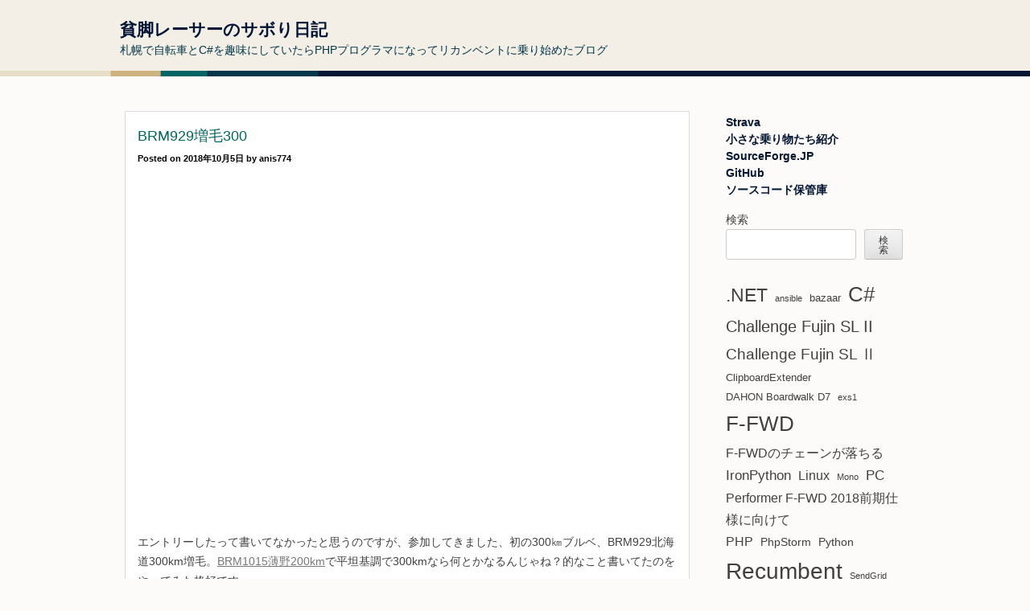

--- FILE ---
content_type: text/html; charset=UTF-8
request_url: https://anis774.net/blog/2018/10/1140
body_size: 16658
content:
<!DOCTYPE html>
<html lang="ja">
<head>
<meta charset="UTF-8">
<meta name="viewport" content="width=device-width, initial-scale=1">
<title>BRM929増毛300 | 貧脚レーサーのサボり日記</title>
<link rel="profile" href="http://gmpg.org/xfn/11">
<link rel="pingback" href="https://anis774.net/xmlrpc.php">
<meta name='robots' content='max-image-preview:large' />
	<style>img:is([sizes="auto" i], [sizes^="auto," i]) { contain-intrinsic-size: 3000px 1500px }</style>
	<link rel="alternate" type="application/rss+xml" title="貧脚レーサーのサボり日記 &raquo; フィード" href="https://anis774.net/feed" />
<link rel="alternate" type="application/rss+xml" title="貧脚レーサーのサボり日記 &raquo; コメントフィード" href="https://anis774.net/comments/feed" />
<link rel="alternate" type="application/rss+xml" title="貧脚レーサーのサボり日記 &raquo; BRM929増毛300 のコメントのフィード" href="https://anis774.net/blog/2018/10/1140/feed" />
<script type="text/javascript">
/* <![CDATA[ */
window._wpemojiSettings = {"baseUrl":"https:\/\/s.w.org\/images\/core\/emoji\/16.0.1\/72x72\/","ext":".png","svgUrl":"https:\/\/s.w.org\/images\/core\/emoji\/16.0.1\/svg\/","svgExt":".svg","source":{"concatemoji":"https:\/\/anis774.net\/wp-includes\/js\/wp-emoji-release.min.js?ver=6.8.3"}};
/*! This file is auto-generated */
!function(s,n){var o,i,e;function c(e){try{var t={supportTests:e,timestamp:(new Date).valueOf()};sessionStorage.setItem(o,JSON.stringify(t))}catch(e){}}function p(e,t,n){e.clearRect(0,0,e.canvas.width,e.canvas.height),e.fillText(t,0,0);var t=new Uint32Array(e.getImageData(0,0,e.canvas.width,e.canvas.height).data),a=(e.clearRect(0,0,e.canvas.width,e.canvas.height),e.fillText(n,0,0),new Uint32Array(e.getImageData(0,0,e.canvas.width,e.canvas.height).data));return t.every(function(e,t){return e===a[t]})}function u(e,t){e.clearRect(0,0,e.canvas.width,e.canvas.height),e.fillText(t,0,0);for(var n=e.getImageData(16,16,1,1),a=0;a<n.data.length;a++)if(0!==n.data[a])return!1;return!0}function f(e,t,n,a){switch(t){case"flag":return n(e,"\ud83c\udff3\ufe0f\u200d\u26a7\ufe0f","\ud83c\udff3\ufe0f\u200b\u26a7\ufe0f")?!1:!n(e,"\ud83c\udde8\ud83c\uddf6","\ud83c\udde8\u200b\ud83c\uddf6")&&!n(e,"\ud83c\udff4\udb40\udc67\udb40\udc62\udb40\udc65\udb40\udc6e\udb40\udc67\udb40\udc7f","\ud83c\udff4\u200b\udb40\udc67\u200b\udb40\udc62\u200b\udb40\udc65\u200b\udb40\udc6e\u200b\udb40\udc67\u200b\udb40\udc7f");case"emoji":return!a(e,"\ud83e\udedf")}return!1}function g(e,t,n,a){var r="undefined"!=typeof WorkerGlobalScope&&self instanceof WorkerGlobalScope?new OffscreenCanvas(300,150):s.createElement("canvas"),o=r.getContext("2d",{willReadFrequently:!0}),i=(o.textBaseline="top",o.font="600 32px Arial",{});return e.forEach(function(e){i[e]=t(o,e,n,a)}),i}function t(e){var t=s.createElement("script");t.src=e,t.defer=!0,s.head.appendChild(t)}"undefined"!=typeof Promise&&(o="wpEmojiSettingsSupports",i=["flag","emoji"],n.supports={everything:!0,everythingExceptFlag:!0},e=new Promise(function(e){s.addEventListener("DOMContentLoaded",e,{once:!0})}),new Promise(function(t){var n=function(){try{var e=JSON.parse(sessionStorage.getItem(o));if("object"==typeof e&&"number"==typeof e.timestamp&&(new Date).valueOf()<e.timestamp+604800&&"object"==typeof e.supportTests)return e.supportTests}catch(e){}return null}();if(!n){if("undefined"!=typeof Worker&&"undefined"!=typeof OffscreenCanvas&&"undefined"!=typeof URL&&URL.createObjectURL&&"undefined"!=typeof Blob)try{var e="postMessage("+g.toString()+"("+[JSON.stringify(i),f.toString(),p.toString(),u.toString()].join(",")+"));",a=new Blob([e],{type:"text/javascript"}),r=new Worker(URL.createObjectURL(a),{name:"wpTestEmojiSupports"});return void(r.onmessage=function(e){c(n=e.data),r.terminate(),t(n)})}catch(e){}c(n=g(i,f,p,u))}t(n)}).then(function(e){for(var t in e)n.supports[t]=e[t],n.supports.everything=n.supports.everything&&n.supports[t],"flag"!==t&&(n.supports.everythingExceptFlag=n.supports.everythingExceptFlag&&n.supports[t]);n.supports.everythingExceptFlag=n.supports.everythingExceptFlag&&!n.supports.flag,n.DOMReady=!1,n.readyCallback=function(){n.DOMReady=!0}}).then(function(){return e}).then(function(){var e;n.supports.everything||(n.readyCallback(),(e=n.source||{}).concatemoji?t(e.concatemoji):e.wpemoji&&e.twemoji&&(t(e.twemoji),t(e.wpemoji)))}))}((window,document),window._wpemojiSettings);
/* ]]> */
</script>
<style id='wp-emoji-styles-inline-css' type='text/css'>

	img.wp-smiley, img.emoji {
		display: inline !important;
		border: none !important;
		box-shadow: none !important;
		height: 1em !important;
		width: 1em !important;
		margin: 0 0.07em !important;
		vertical-align: -0.1em !important;
		background: none !important;
		padding: 0 !important;
	}
</style>
<link rel='stylesheet' id='wp-block-library-css' href='https://anis774.net/wp-includes/css/dist/block-library/style.min.css?ver=6.8.3' type='text/css' media='all' />
<style id='classic-theme-styles-inline-css' type='text/css'>
/*! This file is auto-generated */
.wp-block-button__link{color:#fff;background-color:#32373c;border-radius:9999px;box-shadow:none;text-decoration:none;padding:calc(.667em + 2px) calc(1.333em + 2px);font-size:1.125em}.wp-block-file__button{background:#32373c;color:#fff;text-decoration:none}
</style>
<style id='global-styles-inline-css' type='text/css'>
:root{--wp--preset--aspect-ratio--square: 1;--wp--preset--aspect-ratio--4-3: 4/3;--wp--preset--aspect-ratio--3-4: 3/4;--wp--preset--aspect-ratio--3-2: 3/2;--wp--preset--aspect-ratio--2-3: 2/3;--wp--preset--aspect-ratio--16-9: 16/9;--wp--preset--aspect-ratio--9-16: 9/16;--wp--preset--color--black: #000000;--wp--preset--color--cyan-bluish-gray: #abb8c3;--wp--preset--color--white: #ffffff;--wp--preset--color--pale-pink: #f78da7;--wp--preset--color--vivid-red: #cf2e2e;--wp--preset--color--luminous-vivid-orange: #ff6900;--wp--preset--color--luminous-vivid-amber: #fcb900;--wp--preset--color--light-green-cyan: #7bdcb5;--wp--preset--color--vivid-green-cyan: #00d084;--wp--preset--color--pale-cyan-blue: #8ed1fc;--wp--preset--color--vivid-cyan-blue: #0693e3;--wp--preset--color--vivid-purple: #9b51e0;--wp--preset--gradient--vivid-cyan-blue-to-vivid-purple: linear-gradient(135deg,rgba(6,147,227,1) 0%,rgb(155,81,224) 100%);--wp--preset--gradient--light-green-cyan-to-vivid-green-cyan: linear-gradient(135deg,rgb(122,220,180) 0%,rgb(0,208,130) 100%);--wp--preset--gradient--luminous-vivid-amber-to-luminous-vivid-orange: linear-gradient(135deg,rgba(252,185,0,1) 0%,rgba(255,105,0,1) 100%);--wp--preset--gradient--luminous-vivid-orange-to-vivid-red: linear-gradient(135deg,rgba(255,105,0,1) 0%,rgb(207,46,46) 100%);--wp--preset--gradient--very-light-gray-to-cyan-bluish-gray: linear-gradient(135deg,rgb(238,238,238) 0%,rgb(169,184,195) 100%);--wp--preset--gradient--cool-to-warm-spectrum: linear-gradient(135deg,rgb(74,234,220) 0%,rgb(151,120,209) 20%,rgb(207,42,186) 40%,rgb(238,44,130) 60%,rgb(251,105,98) 80%,rgb(254,248,76) 100%);--wp--preset--gradient--blush-light-purple: linear-gradient(135deg,rgb(255,206,236) 0%,rgb(152,150,240) 100%);--wp--preset--gradient--blush-bordeaux: linear-gradient(135deg,rgb(254,205,165) 0%,rgb(254,45,45) 50%,rgb(107,0,62) 100%);--wp--preset--gradient--luminous-dusk: linear-gradient(135deg,rgb(255,203,112) 0%,rgb(199,81,192) 50%,rgb(65,88,208) 100%);--wp--preset--gradient--pale-ocean: linear-gradient(135deg,rgb(255,245,203) 0%,rgb(182,227,212) 50%,rgb(51,167,181) 100%);--wp--preset--gradient--electric-grass: linear-gradient(135deg,rgb(202,248,128) 0%,rgb(113,206,126) 100%);--wp--preset--gradient--midnight: linear-gradient(135deg,rgb(2,3,129) 0%,rgb(40,116,252) 100%);--wp--preset--font-size--small: 13px;--wp--preset--font-size--medium: 20px;--wp--preset--font-size--large: 36px;--wp--preset--font-size--x-large: 42px;--wp--preset--spacing--20: 0.44rem;--wp--preset--spacing--30: 0.67rem;--wp--preset--spacing--40: 1rem;--wp--preset--spacing--50: 1.5rem;--wp--preset--spacing--60: 2.25rem;--wp--preset--spacing--70: 3.38rem;--wp--preset--spacing--80: 5.06rem;--wp--preset--shadow--natural: 6px 6px 9px rgba(0, 0, 0, 0.2);--wp--preset--shadow--deep: 12px 12px 50px rgba(0, 0, 0, 0.4);--wp--preset--shadow--sharp: 6px 6px 0px rgba(0, 0, 0, 0.2);--wp--preset--shadow--outlined: 6px 6px 0px -3px rgba(255, 255, 255, 1), 6px 6px rgba(0, 0, 0, 1);--wp--preset--shadow--crisp: 6px 6px 0px rgba(0, 0, 0, 1);}:where(.is-layout-flex){gap: 0.5em;}:where(.is-layout-grid){gap: 0.5em;}body .is-layout-flex{display: flex;}.is-layout-flex{flex-wrap: wrap;align-items: center;}.is-layout-flex > :is(*, div){margin: 0;}body .is-layout-grid{display: grid;}.is-layout-grid > :is(*, div){margin: 0;}:where(.wp-block-columns.is-layout-flex){gap: 2em;}:where(.wp-block-columns.is-layout-grid){gap: 2em;}:where(.wp-block-post-template.is-layout-flex){gap: 1.25em;}:where(.wp-block-post-template.is-layout-grid){gap: 1.25em;}.has-black-color{color: var(--wp--preset--color--black) !important;}.has-cyan-bluish-gray-color{color: var(--wp--preset--color--cyan-bluish-gray) !important;}.has-white-color{color: var(--wp--preset--color--white) !important;}.has-pale-pink-color{color: var(--wp--preset--color--pale-pink) !important;}.has-vivid-red-color{color: var(--wp--preset--color--vivid-red) !important;}.has-luminous-vivid-orange-color{color: var(--wp--preset--color--luminous-vivid-orange) !important;}.has-luminous-vivid-amber-color{color: var(--wp--preset--color--luminous-vivid-amber) !important;}.has-light-green-cyan-color{color: var(--wp--preset--color--light-green-cyan) !important;}.has-vivid-green-cyan-color{color: var(--wp--preset--color--vivid-green-cyan) !important;}.has-pale-cyan-blue-color{color: var(--wp--preset--color--pale-cyan-blue) !important;}.has-vivid-cyan-blue-color{color: var(--wp--preset--color--vivid-cyan-blue) !important;}.has-vivid-purple-color{color: var(--wp--preset--color--vivid-purple) !important;}.has-black-background-color{background-color: var(--wp--preset--color--black) !important;}.has-cyan-bluish-gray-background-color{background-color: var(--wp--preset--color--cyan-bluish-gray) !important;}.has-white-background-color{background-color: var(--wp--preset--color--white) !important;}.has-pale-pink-background-color{background-color: var(--wp--preset--color--pale-pink) !important;}.has-vivid-red-background-color{background-color: var(--wp--preset--color--vivid-red) !important;}.has-luminous-vivid-orange-background-color{background-color: var(--wp--preset--color--luminous-vivid-orange) !important;}.has-luminous-vivid-amber-background-color{background-color: var(--wp--preset--color--luminous-vivid-amber) !important;}.has-light-green-cyan-background-color{background-color: var(--wp--preset--color--light-green-cyan) !important;}.has-vivid-green-cyan-background-color{background-color: var(--wp--preset--color--vivid-green-cyan) !important;}.has-pale-cyan-blue-background-color{background-color: var(--wp--preset--color--pale-cyan-blue) !important;}.has-vivid-cyan-blue-background-color{background-color: var(--wp--preset--color--vivid-cyan-blue) !important;}.has-vivid-purple-background-color{background-color: var(--wp--preset--color--vivid-purple) !important;}.has-black-border-color{border-color: var(--wp--preset--color--black) !important;}.has-cyan-bluish-gray-border-color{border-color: var(--wp--preset--color--cyan-bluish-gray) !important;}.has-white-border-color{border-color: var(--wp--preset--color--white) !important;}.has-pale-pink-border-color{border-color: var(--wp--preset--color--pale-pink) !important;}.has-vivid-red-border-color{border-color: var(--wp--preset--color--vivid-red) !important;}.has-luminous-vivid-orange-border-color{border-color: var(--wp--preset--color--luminous-vivid-orange) !important;}.has-luminous-vivid-amber-border-color{border-color: var(--wp--preset--color--luminous-vivid-amber) !important;}.has-light-green-cyan-border-color{border-color: var(--wp--preset--color--light-green-cyan) !important;}.has-vivid-green-cyan-border-color{border-color: var(--wp--preset--color--vivid-green-cyan) !important;}.has-pale-cyan-blue-border-color{border-color: var(--wp--preset--color--pale-cyan-blue) !important;}.has-vivid-cyan-blue-border-color{border-color: var(--wp--preset--color--vivid-cyan-blue) !important;}.has-vivid-purple-border-color{border-color: var(--wp--preset--color--vivid-purple) !important;}.has-vivid-cyan-blue-to-vivid-purple-gradient-background{background: var(--wp--preset--gradient--vivid-cyan-blue-to-vivid-purple) !important;}.has-light-green-cyan-to-vivid-green-cyan-gradient-background{background: var(--wp--preset--gradient--light-green-cyan-to-vivid-green-cyan) !important;}.has-luminous-vivid-amber-to-luminous-vivid-orange-gradient-background{background: var(--wp--preset--gradient--luminous-vivid-amber-to-luminous-vivid-orange) !important;}.has-luminous-vivid-orange-to-vivid-red-gradient-background{background: var(--wp--preset--gradient--luminous-vivid-orange-to-vivid-red) !important;}.has-very-light-gray-to-cyan-bluish-gray-gradient-background{background: var(--wp--preset--gradient--very-light-gray-to-cyan-bluish-gray) !important;}.has-cool-to-warm-spectrum-gradient-background{background: var(--wp--preset--gradient--cool-to-warm-spectrum) !important;}.has-blush-light-purple-gradient-background{background: var(--wp--preset--gradient--blush-light-purple) !important;}.has-blush-bordeaux-gradient-background{background: var(--wp--preset--gradient--blush-bordeaux) !important;}.has-luminous-dusk-gradient-background{background: var(--wp--preset--gradient--luminous-dusk) !important;}.has-pale-ocean-gradient-background{background: var(--wp--preset--gradient--pale-ocean) !important;}.has-electric-grass-gradient-background{background: var(--wp--preset--gradient--electric-grass) !important;}.has-midnight-gradient-background{background: var(--wp--preset--gradient--midnight) !important;}.has-small-font-size{font-size: var(--wp--preset--font-size--small) !important;}.has-medium-font-size{font-size: var(--wp--preset--font-size--medium) !important;}.has-large-font-size{font-size: var(--wp--preset--font-size--large) !important;}.has-x-large-font-size{font-size: var(--wp--preset--font-size--x-large) !important;}
:where(.wp-block-post-template.is-layout-flex){gap: 1.25em;}:where(.wp-block-post-template.is-layout-grid){gap: 1.25em;}
:where(.wp-block-columns.is-layout-flex){gap: 2em;}:where(.wp-block-columns.is-layout-grid){gap: 2em;}
:root :where(.wp-block-pullquote){font-size: 1.5em;line-height: 1.6;}
</style>
<link rel='stylesheet' id='earth-style-css' href='https://anis774.net/wp-content/themes/earth/style.css?ver=6.8.3' type='text/css' media='all' />
<link rel="https://api.w.org/" href="https://anis774.net/wp-json/" /><link rel="alternate" title="JSON" type="application/json" href="https://anis774.net/wp-json/wp/v2/posts/1140" /><link rel="EditURI" type="application/rsd+xml" title="RSD" href="https://anis774.net/xmlrpc.php?rsd" />
<meta name="generator" content="WordPress 6.8.3" />
<link rel="canonical" href="https://anis774.net/blog/2018/10/1140" />
<link rel='shortlink' href='https://anis774.net/?p=1140' />
<link rel="alternate" title="oEmbed (JSON)" type="application/json+oembed" href="https://anis774.net/wp-json/oembed/1.0/embed?url=https%3A%2F%2Fanis774.net%2Fblog%2F2018%2F10%2F1140" />
<link rel="alternate" title="oEmbed (XML)" type="text/xml+oembed" href="https://anis774.net/wp-json/oembed/1.0/embed?url=https%3A%2F%2Fanis774.net%2Fblog%2F2018%2F10%2F1140&#038;format=xml" />
<!-- Google tag (gtag.js) -->
<script async src="https://www.googletagmanager.com/gtag/js?id=G-8FLXQP21BW"></script>
<script>
  window.dataLayer = window.dataLayer || [];
  function gtag(){dataLayer.push(arguments);}
  gtag('js', new Date());

  gtag('config', 'G-8FLXQP21BW');
</script>
<script async src="https://pagead2.googlesyndication.com/pagead/js/adsbygoogle.js?client=ca-pub-9384876929004323"
     crossorigin="anonymous"></script></head>

<body class="wp-singular post-template-default single single-post postid-1140 single-format-standard wp-theme-earth">

<div id="page" class="hfeed site">
		<header id="masthead" class="site-header" role="banner">
		<div class="header-container">
			<div class="site-branding">
				<h1 class="site-title"><a href="https://anis774.net/" rel="home">貧脚レーサーのサボり日記</a></h1>
				<h2 class="site-description">札幌で自転車とC#を趣味にしていたらPHPプログラマになってリカンベントに乗り始めたブログ</h2>
			</div>
			<!--
			<nav id="site-navigation" class="main-navigation" role="navigation">
				<h1 class="menu-toggle"></h1>
				<a class="skip-link screen-reader-text" href="#content"></a>

							</nav>--><!-- #site-navigation -->
		</div>
	</header><!-- #masthead -->
	<div id="header-hor"></div>
	<div id="content" class="site-content">

	<div id="primary" class="content-area">
		<main id="main" class="site-main" role="main">

		
			
<article id="post-1140" class="post-1140 post type-post status-publish format-standard hentry category-1 tag-f-fwd tag-recumbent tag-46 tag-3 tag-45">
	<header class="entry-header">
		<h1 class="entry-title">BRM929増毛300</h1>

		<div class="entry-meta">
			<span class="posted-on">Posted on <a href="https://anis774.net/blog/2018/10/1140" rel="bookmark"><time class="entry-date published" datetime="2018-10-05T03:06:30+09:00">2018年10月5日</time></a></span><span class="byline"> by <span class="author vcard"><a class="url fn n" href="https://anis774.net/blog/author/anis774">anis774</a></span></span>		</div><!-- .entry-meta -->
	</header><!-- .entry-header -->

	<div class="entry-content">
		<p><iframe width="590" height="405" src="https://www.strava.com/activities/1874386500/embed/a8e60ea2e6442e4efe70be3ce0a52e1198ecafdf" scrolling="no" allowtransparency="true" frameborder="0"></iframe></p>
<p>エントリーしたって書いてなかったと思うのですが、参加してきました、初の300㎞ブルベ、BRM929北海道300km増毛。<a href="https://anis774.net/blog/2017/10/1000">BRM1015薄野200km</a>で平坦基調で300kmなら何とかなるんじゃね？的なこと書いてたのをやってみた格好です。</p>
<p>今回もこんな感じで適宜グラフを更新しながらペースを把握しつつ走りました。走ってみた感触とデータが一致しててなかなか面白いです。<a href="https://anis774.net/blog/2018/10/1140/wp_ss_20180930_0001" rel="attachment wp-att-1150"><br />
<img fetchpriority="high" decoding="async" class="aligncenter size-medium wp-image-1150" src="https://anis774.net/wp-content/uploads/2018/09/wp_ss_20180930_0001-169x300.png" alt="" width="169" height="300" srcset="https://anis774.net/wp-content/uploads/2018/09/wp_ss_20180930_0001-169x300.png 169w, https://anis774.net/wp-content/uploads/2018/09/wp_ss_20180930_0001-576x1024.png 576w, https://anis774.net/wp-content/uploads/2018/09/wp_ss_20180930_0001.png 720w" sizes="(max-width: 169px) 100vw, 169px" /></a></p>
<p>前日は時間が足りず、睡眠時間2時間ほどで自宅からスタート地点まで20㎞程を自走します。この時、江別市に入る手前辺りからもの凄い濃霧で、霧での視界不良も相当なものなのですが、眼鏡に水滴が付いてかなり辛い状態です。バッグに入っていたポケットティッシュで拭きながら走ったのですが、焼け石に水でした。で、スタート地点に着くと霧が晴れている。どうやら何もない場所で霧が濃くなるようです。そんな会話がスタート地点で漏れ聞こえてきました。</p>
<p><img decoding="async" class="aligncenter size-medium wp-image-1145" src="https://anis774.net/wp-content/uploads/2018/09/DoNSKvNUwAAfM7E-300x169.jpg" alt="" width="300" height="169" srcset="https://anis774.net/wp-content/uploads/2018/09/DoNSKvNUwAAfM7E-300x169.jpg 300w, https://anis774.net/wp-content/uploads/2018/09/DoNSKvNUwAAfM7E-768x432.jpg 768w, https://anis774.net/wp-content/uploads/2018/09/DoNSKvNUwAAfM7E.jpg 1024w" sizes="(max-width: 300px) 100vw, 300px" />スタート地点で受付を済ませ、ブリーフィングの開始を待ちながら事前に準備していたパンを貪ります。</p>
<p>ブリーフィングが済み順番に検車しつつ終わり次第、各個にスタートという段取りです。割と前の方で並んでスタートしたような気がします。</p>
<p>スタートしてすぐに、また濃い霧になります。眼鏡が曇って視界が悪く、途中で眼鏡を外して、霧が薄くなるまでは裸眼で走っていました。視力の差が出る程の視程がなかったので裸眼でも気になりません。あまりにも眼鏡の曇りが酷いのは鼻セレブで眼鏡を拭いたから保湿された結果なのではないかと思っています。</p>
<p>R12～R275と辿り当別で道道28に入った辺りで、ここまでは周囲のペースにある程度合わせて走っていたのですがオーバーペースな気がしてきます。停止してグラフを更新するとやはりオーバーペースです。この後は信号や一時停止もない道が続くので止まりたくありませんから、ここで事前に用意していた一本満足バーを食べつつ周囲の参加者をやり過ごし、自分のペースを走ることにします。</p>
<p>道道28は普段から時々走っていてある程度勝手がわかっているコースです。平坦27km/hくらいになるような強度でたんたんと距離を稼いでいきます。青山ダムを越えたあたりでしょうか、霧も晴れたので眼鏡をかけます。気温が上がってアウターを脱いだのもこの辺りだったと思います。</p>
<p>道道28から突き当りで道道451に左折する辺りでしょうか。この辺で、想定していたよりも疲れている気がしてきます。道道28に入ってから自分のペースで走っても尚、オーバーペースだったことをここで自覚しました。ここでペースを落とせばよいのですが、寝不足の判断力の鈍りからか何故か、PC1でカップ麺を食べたら回復する筈だから時間を稼ぐためにペースアップしようと考えました。道道451の前半の登り基調では骨盤も回すペダリングでグイグイと踏んでいき、後半の下り基調ではリカンベントの速度の伸びを活かしてガンガン飛ばしていきました。</p>
<p><img loading="lazy" decoding="async" class="aligncenter size-medium wp-image-1146" src="https://anis774.net/wp-content/uploads/2018/09/DoOQt-uU0AIc-C0-169x300.jpg" alt="" width="169" height="300" srcset="https://anis774.net/wp-content/uploads/2018/09/DoOQt-uU0AIc-C0-169x300.jpg 169w, https://anis774.net/wp-content/uploads/2018/09/DoOQt-uU0AIc-C0.jpg 576w" sizes="auto, (max-width: 169px) 100vw, 169px" /></p>
<p>浜益に出て最初のセイコーマートで補給とします。寝不足による不具合を防ぐためにレッドブルで翼を授かりました。そのおかげで判断力の低下も解消されたのか、ここで攻めるのをやめることができました。</p>
<p>浜益からPC1の区間は長いトンネルが断続的に続くので、ブリーフィングではライトの操作の煩雑さからライトを点灯したまま走ることを勧めていました。しかし、私には対策があります。<a href="https://www.amazon.co.jp/%E3%82%AD%E3%83%A3%E3%83%83%E3%83%88%E3%82%A2%E3%82%A4-CAT-EYE-TL-LD570-R-%E3%82%AA%E3%83%BC%E3%83%88%E3%83%A9%E3%82%A4%E3%83%88%E6%90%AD%E8%BC%89/dp/B004QXH9QK/ref=as_li_ss_tl?ie=UTF8&amp;qid=1538406522&amp;sr=8-2&amp;keywords=cateye+%E3%82%AA%E3%83%BC%E3%83%88%E3%80%80%E3%83%86%E3%83%BC%E3%83%AB%E3%83%A9%E3%82%A4%E3%83%88&amp;linkCode=ll1&amp;tag=anis774-22&amp;linkId=4413b1fd7d345ba364d14418ff86884d&amp;language=ja_JP">オートのテールライト</a>とハンドルに装着したリモートスイッチで操作ができる<a href="https://www.amazon.co.jp/MOON%E2%89%AA%E3%83%A0%E3%83%BC%E3%83%B3%E2%89%AB-METEOR-%E3%83%A1%E3%83%86%E3%82%AA%E3%82%B9%E3%83%88%E3%83%BC%E3%83%A0-%E3%83%98%E3%83%83%E3%83%89%E3%83%A9%E3%82%A4%E3%83%88-LT-MO-126/dp/B01LXLIEL4/ref=as_li_ss_tl?ie=UTF8&amp;qid=1538406618&amp;sr=8-1&amp;keywords=moon+meteor+storm+pro&amp;linkCode=ll1&amp;tag=anis774-22&amp;linkId=e07e0ecb6d888897e45f4924c11b32c2&amp;language=ja_JP">MOON METEOR STORM PRO</a>です。これらの装備のおかげでバッテリーの消耗を抑えながらもトンネルでのライト操作のための停止を不要とすることができました。MOONのライトはリモートスイッチの装着が可能なだけでなく、リカンベントのブーム先端からハンドルバーまで届く長さのリモートスイッチのオプションもあるので、リカンベントにはとてもお勧めできるライトです。<a href="https://anis774.net/blog/2018/10/1140/wp_20181005_01_49_13_pro" rel="attachment wp-att-1154"><br />
<img loading="lazy" decoding="async" class="aligncenter size-medium wp-image-1154" src="https://anis774.net/wp-content/uploads/2018/10/WP_20181005_01_49_13_Pro-300x169.jpg" alt="" width="300" height="169" srcset="https://anis774.net/wp-content/uploads/2018/10/WP_20181005_01_49_13_Pro-300x169.jpg 300w, https://anis774.net/wp-content/uploads/2018/10/WP_20181005_01_49_13_Pro-768x432.jpg 768w, https://anis774.net/wp-content/uploads/2018/10/WP_20181005_01_49_13_Pro-1024x576.jpg 1024w" sizes="auto, (max-width: 300px) 100vw, 300px" /></a> ライト下部に繋いだケーブルがブームとハンドルポストを通って…<a href="https://anis774.net/blog/2018/10/1140/wp_20181005_01_53_32_pro" rel="attachment wp-att-1155"><br />
<img loading="lazy" decoding="async" class="aligncenter size-medium wp-image-1155" src="https://anis774.net/wp-content/uploads/2018/10/WP_20181005_01_53_32_Pro-300x169.jpg" alt="" width="300" height="169" srcset="https://anis774.net/wp-content/uploads/2018/10/WP_20181005_01_53_32_Pro-300x169.jpg 300w, https://anis774.net/wp-content/uploads/2018/10/WP_20181005_01_53_32_Pro-768x432.jpg 768w, https://anis774.net/wp-content/uploads/2018/10/WP_20181005_01_53_32_Pro-1024x576.jpg 1024w" sizes="auto, (max-width: 300px) 100vw, 300px" /></a>ハンドル左側のスイッチに。親指でポチポチ押すとライトのON/OFF、モードの切り替えができます。</p>
<p><a href="https://anis774.net/blog/2018/10/1140/doos5odu0aa1gxp" rel="attachment wp-att-1147"><br />
<img loading="lazy" decoding="async" class="aligncenter size-medium wp-image-1147" src="https://anis774.net/wp-content/uploads/2018/09/DoOs5oDU0AA1Gxp-169x300.jpg" alt="" width="169" height="300" srcset="https://anis774.net/wp-content/uploads/2018/09/DoOs5oDU0AA1Gxp-169x300.jpg 169w, https://anis774.net/wp-content/uploads/2018/09/DoOs5oDU0AA1Gxp.jpg 576w" sizes="auto, (max-width: 169px) 100vw, 169px" /></a></p>
<p>すぐにPC1到着です。この後PC2まで補給できるコンビニ等が無い想定だったので食べ物を多めに買い込みます。また、塩おにぎりとシーフードヌードルで削れた脚の回復を図ります。少しリフレッシュしたので気を取り直して適正ペースで走ります。最初のオーバーペースで削れた脚には道道94前半の長く続く緩い登りが少しきつかったです。</p>
<p>妹背牛に到着、無いと思ってたコンビニがありました。ここで2本目のレッドブルで折れた翼を再度授かります。</p>
<p>そこからPC2まで進むわけですが、この間に当初は想定していなかった8%を越えるような立派な登りの繰り返しに遭遇します。平坦基調だと思ってたのにこれは完全に想定外。登り返しの連続だったのでコースプロフィール的にも気付きにくかったのだと思います。これに完全にやられた状態でPC2に到着することになりました。</p>
<p>PC2までに脚のあちこちが痛み出していましたが、まぁ何とかなるか…と思いつつPC2を出発。すぐにやや立派な登りが続きます。ここで、以前から強くなっていた両足の痺れをどうにかしたくなり、シューズのラチェットを緩めて走りますが回復しません。そこで、もしかしてと思い<a href="https://www.amazon.co.jp/%E3%83%91%E3%83%BC%E3%83%AB%E3%82%A4%E3%82%BA%E3%83%9F-PEARL-IZUMI-7975-%E3%82%B5%E3%82%A4%E3%82%AF%E3%83%AA%E3%83%B3%E3%82%B0/dp/B01KYTEDG8/ref=as_li_ss_tl?&amp;linkCode=ll1&amp;tag=anis774-22&amp;linkId=2a6abad767d2b8a34d78fdc9aa31bd00&amp;language=ja_JP">トゥカバー</a>を外してみました。そしたらすぐに痺れが解消。トゥカバーの締め付けで痺れていたようでした。全然絞まってる感じしないんですけどね………</p>
<p>まもなくナイトランに突入です。街灯がない区間もありますが、最近導入した<a href="https://www.amazon.co.jp/MOON%E2%89%AA%E3%83%A0%E3%83%BC%E3%83%B3%E2%89%AB-METEOR-%E3%83%A1%E3%83%86%E3%82%AA%E3%82%B9%E3%83%88%E3%83%BC%E3%83%A0-%E3%83%98%E3%83%83%E3%83%89%E3%83%A9%E3%82%A4%E3%83%88-LT-MO-126/dp/B01LXLIEL4/ref=as_li_ss_tl?ie=UTF8&amp;qid=1538406618&amp;sr=8-1&amp;keywords=moon+meteor+storm+pro&amp;linkCode=ll1&amp;tag=anis774-22&amp;linkId=e07e0ecb6d888897e45f4924c11b32c2&amp;language=ja_JP">METEOR STORM PRO</a>の450ルーメンのモードで全く不具合なく、30km/h程度での巡行でも不安がないレベルでした。HL-EL540で走った<a href="https://anis774.net/blog/2017/10/1000">BRM1015薄野200km</a>では配光が横に狭く道路の境目がわかりにくかったのですが、<a href="https://www.amazon.co.jp/MOON%E2%89%AA%E3%83%A0%E3%83%BC%E3%83%B3%E2%89%AB-METEOR-%E3%83%A1%E3%83%86%E3%82%AA%E3%82%B9%E3%83%88%E3%83%BC%E3%83%A0-%E3%83%98%E3%83%83%E3%83%89%E3%83%A9%E3%82%A4%E3%83%88-LT-MO-126/dp/B01LXLIEL4/ref=as_li_ss_tl?ie=UTF8&amp;qid=1538406618&amp;sr=8-1&amp;keywords=moon+meteor+storm+pro&amp;linkCode=ll1&amp;tag=anis774-22&amp;linkId=e07e0ecb6d888897e45f4924c11b32c2&amp;language=ja_JP">METEOR STORM PRO</a>はスポット配光とワイド配光がバランスよく組み合わせられていてその辺りのストレスが全くありませんでした。HL-EL540の様な上側のはっきりとしたカットラインが無いので対向車を幻惑させるのではないかと不安がありましたが、上に漏れた光で青看板が照らせる程度の角度でもパッシングされたりすることもなかったので多分ですが、大丈夫なのではないかと思います。</p>
<p>ナイトランが始まって途中から、全く他の参加者と会わないので変な妄想してました。壮大にミスコースしてるんじゃないかとか、実は途中で中止になって自分だけ知らずに走っているだとか…</p>
<p><a href="https://anis774.net/blog/2018/10/1140/doqc9vzuyai-4ho" rel="attachment wp-att-1148"><br />
<img loading="lazy" decoding="async" class="aligncenter size-medium wp-image-1148" src="https://anis774.net/wp-content/uploads/2018/09/DoQc9vzUYAI-4hO-169x300.jpg" alt="" width="169" height="300" srcset="https://anis774.net/wp-content/uploads/2018/09/DoQc9vzUYAI-4hO-169x300.jpg 169w, https://anis774.net/wp-content/uploads/2018/09/DoQc9vzUYAI-4hO.jpg 576w" sizes="auto, (max-width: 169px) 100vw, 169px" /></a></p>
<p>そんな精神状態でPC3に到着です。トイレを済ませてからホットシェフの豚丼を食べようと思ったのですが(本当はかつ丼が良かったけど無かった)、しばらく待ってもトイレが空かないので先に豚丼を食べます。食後にもう一度トイレチャレンジしたのですが、またもや空かず、諦めてPC3を出発しました。</p>
<p>そっからはもう、こんな苦行は早く終わらせたい以外のお気持ちがなく………、トイレに寄る時間も惜しいのです。極限状態にまで達しながらも構わずにゴールを目指します。ゴールに到着して、本当はすぐにゴールの手続きをするべきなんですが、極限状態の波があり………、やり過ごしてから手続きをしたので3分ほど遅い記録になっています。まぁスタートもそれくらい早かったのである意味正しい結果となりました。記録は16時間07分。ほぼ事前の見積り通り、上出来です。</p>
<p>極限状態を解消した後は受付に備えられていたおにぎりとカップ麺で自宅に帰るためのカロリーを補給します。漏れ聞いた話によるとどなたかの差し入れらしい？ごちそうさまでした。</p>
<p>ではふりかえり。</p>
<ul>
<li>METEOR STORM PROのバッテリーの残は50％だった。明るさに不満なくランタイムも十分。これは本当に導入して良かった。自身の視界確保ではなく被視認性の確保のための点灯や点滅にはHL-EL540を使うことでメインのMETEOR STORM PROのバッテリーを温存していたけど不要でした。</li>
<li><a href="https://www.amazon.co.jp/LEZYNE-%E3%83%AC%E3%82%B6%E3%82%A4%E3%83%B3-%E3%82%B9%E3%83%BC%E3%83%91%E3%83%BCGPS-%E3%82%B5%E3%82%A4%E3%82%AF%E3%83%AB%E3%82%B3%E3%83%B3%E3%83%94%E3%83%A5%E3%83%BC%E3%82%BF-%E8%B6%85%E9%AB%98%E6%A9%9F%E8%83%BD%E3%83%BB%E5%A4%A7%E7%94%BB%E9%9D%A2/dp/B075L768SY/ref=as_li_ss_tl?ie=UTF8&amp;qid=1538673713&amp;sr=8-5&amp;keywords=lezyne+gps&amp;linkCode=ll1&amp;tag=anis774-22&amp;linkId=57aebcc42dd3396d174a85bc25436d7e&amp;language=ja_JP">LEZYNE SUPER GPS</a>のバッテリーの残は32%。カタログ値で24時間のランタイムなのでもつかどうか不安だったけど余裕だった。ナビデータの作成はやりにくいけど、走行中のナビゲーションやその他機能には不足なく。まぁまぁ良いもの。安いしね。</li>
<li>常用しているチェーンルブ、<a href="https://www.amazon.co.jp/%E5%86%86%E9%99%A3%E5%AE%B6%E8%87%B3%E9%AB%98-%E3%82%B7%E3%83%BC%E3%83%94%E3%83%BC%E3%82%AA%E3%83%BC%E3%82%A2%E3%83%BC%E3%83%AB-%E3%83%81%E3%82%A7%E3%83%BC%E3%83%B3%E3%82%AA%E3%82%A4%E3%83%AB-%E8%B6%85%E6%B5%B8%E9%80%8F%E3%82%BF%E3%82%A4%E3%83%97-EGY19/dp/B00CWYOTOK/ref=as_li_ss_tl?srs=3582414051&amp;ie=UTF8&amp;qid=1538674024&amp;sr=8-1&amp;linkCode=ll1&amp;tag=anis774-22&amp;linkId=c9f5d482e638fcd44ab19cd0fdc04dba&amp;language=ja_JP">円陣家至高のCPO</a>(リンク先は改良版のCPO[R])、自宅からの往復含め340㎞の走行でもオイル切れを起こしませんでした。官能的な潤滑が得られる美味しいところは250kmくらいまでなので普段は200kmを目安に注油しているのですが、そこから更に90㎞走行した実績が得られました。まだ行けそうです。</li>
<li>足先の冷え対策でトゥカバーを導入して、確かに冷えには効果があったが、痺れを誘発してしまった。普段の走行で何度か使って問題ないと判断してのブルベへの投入でしたが、まとまった距離を走らないと洗い出せない問題ってあるものですね。</li>
<li>眼鏡の曇りが酷かった。眼鏡を鼻セレブで拭かないこと。それは鼻用のティッシュです。眼鏡では目が乾く問題もありますし、アイウェア周りは何らかの対策をしたいところです。ずっと後回しになり続けてるんですけどね。</li>
<li>前半のオーバーペースが一番の失敗。トータルでは見積り通りのペースで走れたが、このオーバーペースがなければより体力を消費せず上手く走り切れた筈。後ろの方でスタートする方が良さそうですね。この点とても不本意なのでリベンジしたいお気持ち。</li>
</ul>
<p>運営スタッフの皆様、参加者の皆様、お疲れさまでした。とても楽しく有意義なサイクリングでした。<a href="https://sites.google.com/site/randonneurssapporo/brm/2018/8brm1014bao-ye200km">RM1014薄野200km</a>にもエントリーしました。天候が良ければ走るつもりです。</p>
			</div><!-- .entry-content -->

	<footer class="entry-meta">
		This entry was tagged <a href="https://anis774.net/blog/tag/f-fwd" rel="tag">F-FWD</a>, <a href="https://anis774.net/blog/tag/recumbent" rel="tag">Recumbent</a>, <a href="https://anis774.net/blog/tag/%e3%83%96%e3%83%ab%e3%83%99" rel="tag">ブルベ</a>, <a href="https://anis774.net/blog/tag/%e8%87%aa%e8%bb%a2%e8%bb%8a" rel="tag">自転車</a>, <a href="https://anis774.net/blog/tag/%e8%b5%b0%e8%a1%8c%e8%a8%98%e9%8c%b2" rel="tag">走行記録</a>. Bookmark the <a href="https://anis774.net/blog/2018/10/1140" rel="bookmark">permalink</a>.
			</footer><!-- .entry-meta -->
</article><!-- #post-## -->

				<nav class="navigation post-navigation" role="navigation">
		<h1 class="screen-reader-text">Post navigation</h1>
		<div class="nav-links">

			<a href="https://anis774.net/blog/2018/09/1138" rel="prev"><span class="meta-nav">&larr;</span> あいろーど厚田に寄ってみた</a>			<a href="https://anis774.net/blog/2018/10/1159" rel="next">BRM1014薄野200 <span class="meta-nav">&rarr;</span></a>
		</div><!-- .nav-links -->
	</nav><!-- .navigation -->
	
			
<div id="comments" class="comments-area">

		
	
		<div id="respond" class="comment-respond">
		<h3 id="reply-title" class="comment-reply-title">コメントを残す <small><a rel="nofollow" id="cancel-comment-reply-link" href="/blog/2018/10/1140#respond" style="display:none;">コメントをキャンセル</a></small></h3><form action="https://anis774.net/wp-comments-post.php" method="post" id="commentform" class="comment-form"><p class="comment-notes"><span id="email-notes">メールアドレスが公開されることはありません。</span> <span class="required-field-message"><span class="required">※</span> が付いている欄は必須項目です</span></p><p class="comment-form-comment"><label for="comment">コメント <span class="required">※</span></label> <textarea id="comment" name="comment" cols="45" rows="8" maxlength="65525" required="required"></textarea></p><p class="comment-form-author"><label for="author">名前</label> <input id="author" name="author" type="text" value="" size="30" maxlength="245" autocomplete="name" /></p>
<p class="comment-form-email"><label for="email">メール</label> <input id="email" name="email" type="text" value="" size="30" maxlength="100" aria-describedby="email-notes" autocomplete="email" /></p>
<p class="comment-form-url"><label for="url">サイト</label> <input id="url" name="url" type="text" value="" size="30" maxlength="200" autocomplete="url" /></p>
<p class="form-submit"><input name="submit" type="submit" id="submit" class="submit" value="コメントを送信" /> <input type='hidden' name='comment_post_ID' value='1140' id='comment_post_ID' />
<input type='hidden' name='comment_parent' id='comment_parent' value='0' />
</p><p style="display: none;"><input type="hidden" id="akismet_comment_nonce" name="akismet_comment_nonce" value="bb79a900f4" /></p><p style="display: none !important;" class="akismet-fields-container" data-prefix="ak_"><label>&#916;<textarea name="ak_hp_textarea" cols="45" rows="8" maxlength="100"></textarea></label><input type="hidden" id="ak_js_1" name="ak_js" value="206"/><script>document.getElementById( "ak_js_1" ).setAttribute( "value", ( new Date() ).getTime() );</script></p></form>	</div><!-- #respond -->
	<p class="akismet_comment_form_privacy_notice">このサイトはスパムを低減するために Akismet を使っています。<a href="https://akismet.com/privacy/" target="_blank" rel="nofollow noopener">コメントデータの処理方法の詳細はこちらをご覧ください</a>。</p>
</div><!-- #comments -->

		
		</main><!-- #main -->
	</div><!-- #primary -->

	<div id="secondary" class="widget-area" role="complementary">
		<nav id="site-navigation" class="main-navigation" role="navigation">
						<div class="menu"><ul id="menu-header" class="menu"><li id="menu-item-1178" class="menu-item menu-item-type-custom menu-item-object-custom menu-item-1178"><a href="https://www.strava.com/athletes/22748454">Strava</a></li>
<li id="menu-item-438" class="menu-item menu-item-type-post_type menu-item-object-page menu-item-438"><a href="https://anis774.net/bike.html">小さな乗り物たち紹介</a></li>
<li id="menu-item-493" class="menu-item menu-item-type-custom menu-item-object-custom menu-item-493"><a href="http://sourceforge.jp/users/anis774">SourceForge.JP</a></li>
<li id="menu-item-735" class="menu-item menu-item-type-custom menu-item-object-custom menu-item-735"><a href="https://github.com/anis774">GitHub</a></li>
<li id="menu-item-440" class="menu-item menu-item-type-post_type menu-item-object-page menu-item-440"><a href="https://anis774.net/codevault.html">ソースコード保管庫</a></li>
</ul></div>		</nav><!-- #site-navigation -->
				<aside id="block-2" class="widget widget_block widget_search"><form role="search" method="get" action="https://anis774.net/" class="wp-block-search__button-outside wp-block-search__text-button wp-block-search"    ><label class="wp-block-search__label" for="wp-block-search__input-1" >検索</label><div class="wp-block-search__inside-wrapper " ><input class="wp-block-search__input" id="wp-block-search__input-1" placeholder="" value="" type="search" name="s" required /><button aria-label="検索" class="wp-block-search__button wp-element-button" type="submit" >検索</button></div></form></aside><aside id="block-3" class="widget widget_block widget_tag_cloud"><p class="wp-block-tag-cloud"><a href="https://anis774.net/blog/tag/net" class="tag-cloud-link tag-link-10 tag-link-position-1" style="font-size: 17.208053691275pt;" aria-label=".NET (18個の項目)">.NET</a>
<a href="https://anis774.net/blog/tag/ansible" class="tag-cloud-link tag-link-47 tag-link-position-2" style="font-size: 8pt;" aria-label="ansible (1個の項目)">ansible</a>
<a href="https://anis774.net/blog/tag/bazaar" class="tag-cloud-link tag-link-22 tag-link-position-3" style="font-size: 9.6912751677852pt;" aria-label="bazaar (2個の項目)">bazaar</a>
<a href="https://anis774.net/blog/tag/c" class="tag-cloud-link tag-link-8 tag-link-position-4" style="font-size: 19.369127516779pt;" aria-label="C# (31個の項目)">C#</a>
<a href="https://anis774.net/blog/tag/challenge-fujin-sl-ii" class="tag-cloud-link tag-link-52 tag-link-position-5" style="font-size: 14.953020134228pt;" aria-label="Challenge Fujin SL II (10個の項目)">Challenge Fujin SL II</a>
<a href="https://anis774.net/blog/tag/challenge-fujin-sl-%e2%85%a1" class="tag-cloud-link tag-link-53 tag-link-position-6" style="font-size: 14.577181208054pt;" aria-label="Challenge Fujin SL Ⅱ (9個の項目)">Challenge Fujin SL Ⅱ</a>
<a href="https://anis774.net/blog/tag/clipboardextender" class="tag-cloud-link tag-link-23 tag-link-position-7" style="font-size: 9.6912751677852pt;" aria-label="ClipboardExtender (2個の項目)">ClipboardExtender</a>
<a href="https://anis774.net/blog/tag/dahon-boardwalk-d7" class="tag-cloud-link tag-link-55 tag-link-position-8" style="font-size: 9.6912751677852pt;" aria-label="DAHON Boardwalk D7 (2個の項目)">DAHON Boardwalk D7</a>
<a href="https://anis774.net/blog/tag/exs1" class="tag-cloud-link tag-link-60 tag-link-position-9" style="font-size: 8pt;" aria-label="exs1 (1個の項目)">exs1</a>
<a href="https://anis774.net/blog/tag/f-fwd" class="tag-cloud-link tag-link-41 tag-link-position-10" style="font-size: 19.463087248322pt;" aria-label="F-FWD (32個の項目)">F-FWD</a>
<a href="https://anis774.net/blog/tag/f-fwd%e3%81%ae%e3%83%81%e3%82%a7%e3%83%bc%e3%83%b3%e3%81%8c%e8%90%bd%e3%81%a1%e3%82%8b" class="tag-cloud-link tag-link-44 tag-link-position-11" style="font-size: 11.758389261745pt;" aria-label="F-FWDのチェーンが落ちる (4個の項目)">F-FWDのチェーンが落ちる</a>
<a href="https://anis774.net/blog/tag/ironpython" class="tag-cloud-link tag-link-25 tag-link-position-12" style="font-size: 12.510067114094pt;" aria-label="IronPython (5個の項目)">IronPython</a>
<a href="https://anis774.net/blog/tag/linux" class="tag-cloud-link tag-link-13 tag-link-position-13" style="font-size: 11.758389261745pt;" aria-label="Linux (4個の項目)">Linux</a>
<a href="https://anis774.net/blog/tag/mono" class="tag-cloud-link tag-link-12 tag-link-position-14" style="font-size: 8pt;" aria-label="Mono (1個の項目)">Mono</a>
<a href="https://anis774.net/blog/tag/pc" class="tag-cloud-link tag-link-15 tag-link-position-15" style="font-size: 12.510067114094pt;" aria-label="PC (5個の項目)">PC</a>
<a href="https://anis774.net/blog/tag/performer-f-fwd-2018%e5%89%8d%e6%9c%9f%e4%bb%95%e6%a7%98%e3%81%ab%e5%90%91%e3%81%91%e3%81%a6" class="tag-cloud-link tag-link-50 tag-link-position-16" style="font-size: 11.758389261745pt;" aria-label="Performer F-FWD 2018前期仕様に向けて (4個の項目)">Performer F-FWD 2018前期仕様に向けて</a>
<a href="https://anis774.net/blog/tag/php" class="tag-cloud-link tag-link-32 tag-link-position-17" style="font-size: 11.758389261745pt;" aria-label="PHP (4個の項目)">PHP</a>
<a href="https://anis774.net/blog/tag/phpstorm" class="tag-cloud-link tag-link-33 tag-link-position-18" style="font-size: 10.818791946309pt;" aria-label="PhpStorm (3個の項目)">PhpStorm</a>
<a href="https://anis774.net/blog/tag/python" class="tag-cloud-link tag-link-24 tag-link-position-19" style="font-size: 10.818791946309pt;" aria-label="Python (3個の項目)">Python</a>
<a href="https://anis774.net/blog/tag/recumbent" class="tag-cloud-link tag-link-42 tag-link-position-20" style="font-size: 20.872483221477pt;" aria-label="Recumbent (46個の項目)">Recumbent</a>
<a href="https://anis774.net/blog/tag/sendgrid" class="tag-cloud-link tag-link-48 tag-link-position-21" style="font-size: 8pt;" aria-label="SendGrid (1個の項目)">SendGrid</a>
<a href="https://anis774.net/blog/tag/skkime" class="tag-cloud-link tag-link-16 tag-link-position-22" style="font-size: 9.6912751677852pt;" aria-label="skkime (2個の項目)">skkime</a>
<a href="https://anis774.net/blog/tag/twitterfeedbot" class="tag-cloud-link tag-link-14 tag-link-position-23" style="font-size: 8pt;" aria-label="TwitterFeedBot (1個の項目)">TwitterFeedBot</a>
<a href="https://anis774.net/blog/tag/win8rp" class="tag-cloud-link tag-link-28 tag-link-position-24" style="font-size: 8pt;" aria-label="Win8RP (1個の項目)">Win8RP</a>
<a href="https://anis774.net/blog/tag/windows8" class="tag-cloud-link tag-link-29 tag-link-position-25" style="font-size: 11.758389261745pt;" aria-label="Windows8 (4個の項目)">Windows8</a>
<a href="https://anis774.net/blog/tag/wordpress" class="tag-cloud-link tag-link-36 tag-link-position-26" style="font-size: 11.758389261745pt;" aria-label="WordPress (4個の項目)">WordPress</a>
<a href="https://anis774.net/blog/tag/wpf" class="tag-cloud-link tag-link-11 tag-link-position-27" style="font-size: 9.6912751677852pt;" aria-label="WPF (2個の項目)">WPF</a>
<a href="https://anis774.net/blog/tag/%e3%82%aa%e3%83%bc%e3%83%87%e3%82%a3%e3%82%aa" class="tag-cloud-link tag-link-6 tag-link-position-28" style="font-size: 12.510067114094pt;" aria-label="オーディオ (5個の項目)">オーディオ</a>
<a href="https://anis774.net/blog/tag/%e3%82%ab%e3%82%b9%e3%82%bf%e3%83%a0%e3%82%b8%e3%83%a3%e3%83%91%e3%83%b3exs1" class="tag-cloud-link tag-link-64 tag-link-position-29" style="font-size: 8pt;" aria-label="カスタムジャパンexs1 (1個の項目)">カスタムジャパンexs1</a>
<a href="https://anis774.net/blog/tag/%e3%82%b3%e3%83%bc%e3%83%92%e3%83%bc" class="tag-cloud-link tag-link-26 tag-link-position-30" style="font-size: 9.6912751677852pt;" aria-label="コーヒー (2個の項目)">コーヒー</a>
<a href="https://anis774.net/blog/tag/%e3%82%bd%e3%83%95%e3%83%88%e3%82%a6%e3%82%a7%e3%82%a2%e9%85%8d%e5%b8%83" class="tag-cloud-link tag-link-18 tag-link-position-31" style="font-size: 13.167785234899pt;" aria-label="ソフトウェア配布 (6個の項目)">ソフトウェア配布</a>
<a href="https://anis774.net/blog/tag/%e3%82%bf%e3%83%ab%e3%82%bf%e3%83%ab%e3%83%bc%e3%82%ac" class="tag-cloud-link tag-link-37 tag-link-position-32" style="font-size: 14.107382550336pt;" aria-label="タルタルーガ (8個の項目)">タルタルーガ</a>
<a href="https://anis774.net/blog/tag/%e3%83%96%e3%83%ab%e3%83%99" class="tag-cloud-link tag-link-46 tag-link-position-33" style="font-size: 16.456375838926pt;" aria-label="ブルベ (15個の項目)">ブルベ</a>
<a href="https://anis774.net/blog/tag/%e3%83%97%e3%83%ad%e3%82%b0%e3%83%a9%e3%83%9f%e3%83%b3%e3%82%b0%e3%83%a1%e3%83%a2" class="tag-cloud-link tag-link-7 tag-link-position-34" style="font-size: 20.684563758389pt;" aria-label="プログラミングメモ (44個の項目)">プログラミングメモ</a>
<a href="https://anis774.net/blog/tag/%e3%83%aa%e3%82%ab%e3%83%b3%e3%83%99%e3%83%b3%e3%83%88" class="tag-cloud-link tag-link-43 tag-link-position-35" style="font-size: 15.986577181208pt;" aria-label="リカンベント (13個の項目)">リカンベント</a>
<a href="https://anis774.net/blog/tag/%e6%97%a5%e8%a8%98" class="tag-cloud-link tag-link-2 tag-link-position-36" style="font-size: 16.268456375839pt;" aria-label="日記 (14個の項目)">日記</a>
<a href="https://anis774.net/blog/tag/%e6%9c%aa%e5%88%86%e9%a1%9e" class="tag-cloud-link tag-link-38 tag-link-position-37" style="font-size: 20.026845637584pt;" aria-label="未分類 (37個の項目)">未分類</a>
<a href="https://anis774.net/blog/tag/%e8%87%aa%e8%bb%a2%e8%bb%8a" class="tag-cloud-link tag-link-3 tag-link-position-38" style="font-size: 22pt;" aria-label="自転車 (61個の項目)">自転車</a>
<a href="https://anis774.net/blog/tag/%e8%89%a6%e9%9a%8a%e3%82%bf%e3%82%a4%e3%83%9e%e3%83%bc" class="tag-cloud-link tag-link-31 tag-link-position-39" style="font-size: 9.6912751677852pt;" aria-label="艦隊タイマー (2個の項目)">艦隊タイマー</a>
<a href="https://anis774.net/blog/tag/%e8%a8%80%e8%aa%9e%e3%83%90%e3%83%bc%e7%a9%ba%e6%b0%97%e8%aa%ad%e3%82%81" class="tag-cloud-link tag-link-20 tag-link-position-40" style="font-size: 10.818791946309pt;" aria-label="言語バー空気読め (3個の項目)">言語バー空気読め</a>
<a href="https://anis774.net/blog/tag/%e8%b5%b0%e8%a1%8c%e8%a8%98%e9%8c%b2" class="tag-cloud-link tag-link-45 tag-link-position-41" style="font-size: 18.429530201342pt;" aria-label="走行記録 (25個の項目)">走行記録</a>
<a href="https://anis774.net/blog/tag/%e9%9b%bb%e5%8b%95%e3%82%ad%e3%83%83%e3%82%af%e3%82%b9%e3%82%af%e3%83%bc%e3%82%bf%e3%83%bc" class="tag-cloud-link tag-link-62 tag-link-position-42" style="font-size: 8pt;" aria-label="電動キックスクーター (1個の項目)">電動キックスクーター</a>
<a href="https://anis774.net/blog/tag/%e9%9b%bb%e5%8b%95%e3%82%ad%e3%83%83%e3%82%af%e3%82%b9%e3%82%b1%e3%83%bc%e3%82%bf%e3%83%bc" class="tag-cloud-link tag-link-61 tag-link-position-43" style="font-size: 8pt;" aria-label="電動キックスケーター (1個の項目)">電動キックスケーター</a>
<a href="https://anis774.net/blog/tag/%e9%9b%bb%e5%8b%95%e3%82%ad%e3%83%83%e3%82%af%e3%83%9c%e3%83%bc%e3%83%89" class="tag-cloud-link tag-link-59 tag-link-position-44" style="font-size: 8pt;" aria-label="電動キックボード (1個の項目)">電動キックボード</a>
<a href="https://anis774.net/blog/tag/%e9%9d%9e%e5%b8%b8%e9%a7%90%e4%bb%98%e7%ae%8b%e7%b4%99%e3%82%a2%e3%83%97%e3%83%aaspd" class="tag-cloud-link tag-link-9 tag-link-position-45" style="font-size: 10.818791946309pt;" aria-label="非常駐付箋紙アプリSPD (3個の項目)">非常駐付箋紙アプリSPD</a></p></aside><aside id="block-4" class="widget widget_block widget_recent_comments"><ol class="has-avatars has-dates has-excerpts wp-block-latest-comments"><li class="wp-block-latest-comments__comment"><img alt='' src='https://secure.gravatar.com/avatar/fc80c5564656d8b4340bd6c9acf4a68e7615bebf763171efe41ea38e201a610c?s=48&#038;d=mm&#038;r=g' srcset='https://secure.gravatar.com/avatar/fc80c5564656d8b4340bd6c9acf4a68e7615bebf763171efe41ea38e201a610c?s=96&#038;d=mm&#038;r=g 2x' class='avatar avatar-48 photo wp-block-latest-comments__comment-avatar' height='48' width='48' /><article><footer class="wp-block-latest-comments__comment-meta"><a class="wp-block-latest-comments__comment-link" href="https://anis774.net/blog/2024/10/1430#comment-31738">2024BRM1013薄野200(DNF)</a> に <a class="wp-block-latest-comments__comment-author" href="https://anis774.net/blog/author/anis774">anis774</a> より<time datetime="2024-12-22T02:08:30+09:00" class="wp-block-latest-comments__comment-date">2024年12月22日</time></footer><div class="wp-block-latest-comments__comment-excerpt"><p>Yes, I live in Sapporo, Hokkaido.</p>
</div></article></li><li class="wp-block-latest-comments__comment"><img alt='' src='https://secure.gravatar.com/avatar/fc80c5564656d8b4340bd6c9acf4a68e7615bebf763171efe41ea38e201a610c?s=48&#038;d=mm&#038;r=g' srcset='https://secure.gravatar.com/avatar/fc80c5564656d8b4340bd6c9acf4a68e7615bebf763171efe41ea38e201a610c?s=96&#038;d=mm&#038;r=g 2x' class='avatar avatar-48 photo wp-block-latest-comments__comment-avatar' height='48' width='48' /><article><footer class="wp-block-latest-comments__comment-meta"><a class="wp-block-latest-comments__comment-link" href="https://anis774.net/blog/2024/10/1430#comment-31737">2024BRM1013薄野200(DNF)</a> に <a class="wp-block-latest-comments__comment-author" href="https://anis774.net/blog/author/anis774">anis774</a> より<time datetime="2024-12-22T02:07:59+09:00" class="wp-block-latest-comments__comment-date">2024年12月22日</time></footer><div class="wp-block-latest-comments__comment-excerpt"><p>It's an electronic horn that sounds like&hellip;</p>
</div></article></li><li class="wp-block-latest-comments__comment"><img alt='' src='https://secure.gravatar.com/avatar/?s=48&#038;d=mm&#038;r=g' srcset='https://secure.gravatar.com/avatar/?s=96&#038;d=mm&#038;r=g 2x' class='avatar avatar-48 photo avatar-default wp-block-latest-comments__comment-avatar' height='48' width='48' /><article><footer class="wp-block-latest-comments__comment-meta"><a class="wp-block-latest-comments__comment-link" href="https://anis774.net/blog/2024/10/1430#comment-31734">2024BRM1013薄野200(DNF)</a> に <span class="wp-block-latest-comments__comment-author">Moon</span> より<time datetime="2024-12-22T00:30:25+09:00" class="wp-block-latest-comments__comment-date">2024年12月22日</time></footer><div class="wp-block-latest-comments__comment-excerpt"><p>I'm just curious. Sorry, very few people&hellip;</p>
</div></article></li><li class="wp-block-latest-comments__comment"><img alt='' src='https://secure.gravatar.com/avatar/?s=48&#038;d=mm&#038;r=g' srcset='https://secure.gravatar.com/avatar/?s=96&#038;d=mm&#038;r=g 2x' class='avatar avatar-48 photo avatar-default wp-block-latest-comments__comment-avatar' height='48' width='48' /><article><footer class="wp-block-latest-comments__comment-meta"><a class="wp-block-latest-comments__comment-link" href="https://anis774.net/blog/2019/05/1213#comment-31731">リカンベント ローレーサー Challenge Fujin SLⅡ購入</a> に <span class="wp-block-latest-comments__comment-author">Moon</span> より<time datetime="2024-12-22T00:16:37+09:00" class="wp-block-latest-comments__comment-date">2024年12月22日</time></footer><div class="wp-block-latest-comments__comment-excerpt"><p>Yeah, I just read about your Hokkaido ri&hellip;</p>
</div></article></li><li class="wp-block-latest-comments__comment"><img alt='' src='https://secure.gravatar.com/avatar/?s=48&#038;d=mm&#038;r=g' srcset='https://secure.gravatar.com/avatar/?s=96&#038;d=mm&#038;r=g 2x' class='avatar avatar-48 photo avatar-default wp-block-latest-comments__comment-avatar' height='48' width='48' /><article><footer class="wp-block-latest-comments__comment-meta"><a class="wp-block-latest-comments__comment-link" href="https://anis774.net/blog/2024/10/1430#comment-31727">2024BRM1013薄野200(DNF)</a> に <span class="wp-block-latest-comments__comment-author">Moon</span> より<time datetime="2024-12-21T23:51:43+09:00" class="wp-block-latest-comments__comment-date">2024年12月21日</time></footer><div class="wp-block-latest-comments__comment-excerpt"><p>Oh, my...! Is this Hokkaido? You live th&hellip;</p>
</div></article></li></ol></aside><aside id="block-5" class="widget widget_block"><div class="logged-out wp-block-loginout"><a href="https://anis774.net/wp-login.php?redirect_to=https%3A%2F%2Fanis774.net%2Fblog%2F2018%2F10%2F1140">ログイン</a></div></aside>	</div><!-- #secondary -->

	</div><!-- #content -->
	<div id="footer-hor"></div>
	<footer id="colophon" class="site-footer" role="contentinfo">
		<div class="footer-container">
			<div class="site-info">
								Theme: <a href="http://www.askfreegames.com/earth/">Earth</a> by AskFreeGames.			</div><!-- .site-info -->
		</div>
	</footer><!-- #colophon -->
</div><!-- #page -->

<script type="speculationrules">
{"prefetch":[{"source":"document","where":{"and":[{"href_matches":"\/*"},{"not":{"href_matches":["\/wp-*.php","\/wp-admin\/*","\/wp-content\/uploads\/*","\/wp-content\/*","\/wp-content\/plugins\/*","\/wp-content\/themes\/earth\/*","\/*\\?(.+)"]}},{"not":{"selector_matches":"a[rel~=\"nofollow\"]"}},{"not":{"selector_matches":".no-prefetch, .no-prefetch a"}}]},"eagerness":"conservative"}]}
</script>
<script type="text/javascript" src="https://anis774.net/wp-content/themes/earth/js/skip-link-focus-fix.js?ver=20130115" id="earth-skip-link-focus-fix-js"></script>
<script type="text/javascript" src="https://anis774.net/wp-includes/js/comment-reply.min.js?ver=6.8.3" id="comment-reply-js" async="async" data-wp-strategy="async"></script>
<script defer type="text/javascript" src="https://anis774.net/wp-content/plugins/akismet/_inc/akismet-frontend.js?ver=1762995406" id="akismet-frontend-js"></script>

</body>
</html>

--- FILE ---
content_type: text/html; charset=utf-8
request_url: https://www.google.com/recaptcha/api2/aframe
body_size: 266
content:
<!DOCTYPE HTML><html><head><meta http-equiv="content-type" content="text/html; charset=UTF-8"></head><body><script nonce="wKkKt_zitDhsyV76pqNl-w">/** Anti-fraud and anti-abuse applications only. See google.com/recaptcha */ try{var clients={'sodar':'https://pagead2.googlesyndication.com/pagead/sodar?'};window.addEventListener("message",function(a){try{if(a.source===window.parent){var b=JSON.parse(a.data);var c=clients[b['id']];if(c){var d=document.createElement('img');d.src=c+b['params']+'&rc='+(localStorage.getItem("rc::a")?sessionStorage.getItem("rc::b"):"");window.document.body.appendChild(d);sessionStorage.setItem("rc::e",parseInt(sessionStorage.getItem("rc::e")||0)+1);localStorage.setItem("rc::h",'1769089279712');}}}catch(b){}});window.parent.postMessage("_grecaptcha_ready", "*");}catch(b){}</script></body></html>

--- FILE ---
content_type: text/css
request_url: https://anis774.net/wp-content/themes/earth/style.css?ver=6.8.3
body_size: 5330
content:
/*
Theme Name: Earth
Theme URI: http://www.askfreegames.com/earth
Author: AskFreeGames
Description: A lightweight responsive theme with earthy colors.
Version: 1.0.1
License: GNU General Public License
License URI: license.txt
Text Domain: earth
Domain Path: /languages/
Tags: two-columns, right-sidebar, fluid-layout, responsive-layout, custom-background, sticky-post, theme-options, threaded-comments, translation-ready

This theme, like WordPress, is licensed under the GPL.
Use it to make something cool, have fun, and share what you've learned with others.

 Earth is based on Underscores http://underscores.me/, (C) 2012-2013 Automattic, Inc.

Resetting and rebuilding styles have been helped along thanks to the fine work of
Eric Meyer http://meyerweb.com/eric/tools/css/reset/index.html
along with Nicolas Gallagher and Jonathan Neal http://necolas.github.com/normalize.css/
and Blueprint http://www.blueprintcss.org/
*/


/* =Reset
-------------------------------------------------------------- */

html, body, div, span, applet, object, iframe,
h1, h2, h3, h4, h5, h6, p, blockquote, pre,
a, abbr, acronym, address, big, cite, code,
del, dfn, em, font, ins, kbd, q, s, samp,
small, strike, strong, sub, sup, tt, var,
dl, dt, dd, ol, ul, li,
fieldset, form, label, legend,
table, caption, tbody, tfoot, thead, tr, th, td {
	border: 0;
	font-family: inherit;
	font-size: 100%;
	font-style: inherit;
	font-weight: inherit;
	margin: 0;
	outline: 0;
	padding: 0;
	vertical-align: baseline;
}
html {
	font-size: 62.5%; /* Corrects text resizing oddly in IE6/7 when body font-size is set using em units http://clagnut.com/blog/348/#c790 */
	overflow-y: scroll; /* Keeps page centered in all browsers regardless of content height */
	-webkit-text-size-adjust: 100%; /* Prevents iOS text size adjust after orientation change, without disabling user zoom */
	-ms-text-size-adjust:     100%; /* www.456bereastreet.com/archive/201012/controlling_text_size_in_safari_for_ios_without_disabling_user_zoom/ */
}
*,
*:before,
*:after { /* apply a natural box layout model to all elements; see http://www.paulirish.com/2012/box-sizing-border-box-ftw/ */
	-webkit-box-sizing: border-box; /* Not needed for modern webkit but still used by Blackberry Browser 7.0; see http://caniuse.com/#search=box-sizing */
	-moz-box-sizing:    border-box; /* Still needed for Firefox 28; see http://caniuse.com/#search=box-sizing */
	box-sizing:         border-box;
}
body {
	background: #fcfbf9;
	-webkit-text-size-adjust: 100%; /* Stops Mobile Safari from auto-adjusting font-sizes */
}
article,
aside,
details,
figcaption,
figure,
footer,
header,
main,
nav,
section {
	display: block;
}
ol, ul {
	list-style: none;
}
table { /* tables still need 'cellspacing="0"' in the markup */
	border-collapse: separate;
	border-spacing: 0;
}
caption, th, td {
	font-weight: normal;
	text-align: left;
}
blockquote:before, blockquote:after,
q:before, q:after {
	content: "";
}
blockquote, q {
	quotes: "" "";
}
a:focus {
	outline: thin dotted;
}
a:hover,
a:active {
	outline: 0;
}
a img {
	border: 0;
}


/* =Global
----------------------------------------------- */

body,
button,
input,
select,
textarea {
	color: #404040;
	font-family: sans-serif;
	font-size: 16px;
	font-size: 1.4rem;
	line-height: 1.75;
}

/* Headings */
h1, h2, h3, h4, h5, h6 {
	clear: both;
}
hr {
	background-color: #ccc;
	border: 0;
	height: 1px;
	margin-bottom: 1.5em;
}

/* Text elements */
p {
	margin-bottom: 1.5em;
}
ul, ol {
	margin: 0 0 1.5em 3em;
}
ul {
	list-style: disc;
}
ol {
	list-style: decimal;
}
li > ul,
li > ol {
	margin-bottom: 0;
	margin-left: 1.5em;
}
dt {
	font-weight: bold;
}
dd {
	margin: 0 1.5em 1.5em;
}
b, strong {
	font-weight: bold;
}
dfn, cite, em, i {
	font-style: italic;
}
blockquote {
	margin: 0 1.5em;
}
address {
	margin: 0 0 1.5em;
}
pre {
	background: #eee;
	font-family: "Courier 10 Pitch", Courier, monospace;
	font-size: 15px;
	font-size: 1.5rem;
	line-height: 1.6;
	margin-bottom: 1.6em;
	max-width: 100%;
	overflow: auto;
	padding: 1.6em;
}
code, kbd, tt, var {
	font: 15px Monaco, Consolas, "Andale Mono", "DejaVu Sans Mono", monospace;
}
mark, ins {
	background: #fff9c0;
	text-decoration: none;
}
sup,
sub {
	font-size: 75%;
	height: 0;
	line-height: 0;
	position: relative;
	vertical-align: baseline;
}
sup {
	bottom: 1ex;
}
sub {
	top: .5ex;
}
small {
	font-size: 75%;
}
big {
	font-size: 125%;
}
figure {
	margin: 0;
}
table {
	margin: 0 0 1.5em;
	width: 100%;
}
th {
	font-weight: bold;
}
img {
	height: auto; /* Make sure images are scaled correctly. */
	max-width: 100%; /* Adhere to container width. */
}
button,
input,
select,
textarea {
	font-size: 100%; /* Corrects font size not being inherited in all browsers */
	margin: 0; /* Addresses margins set differently in IE6/7, F3/4, S5, Chrome */
	vertical-align: baseline; /* Improves appearance and consistency in all browsers */
	*vertical-align: middle; /* Improves appearance and consistency in all browsers */
}
button,
input[type="button"],
input[type="reset"],
input[type="submit"] {
	border: 1px solid #ccc;
	border-color: #ccc #ccc #bbb #ccc;
	border-radius: 3px;
	background: #e6e6e6;
	box-shadow: inset 0 1px 0 rgba(255, 255, 255, 0.5), inset 0 15px 17px rgba(255, 255, 255, 0.5), inset 0 -5px 12px rgba(0, 0, 0, 0.05);
	color: rgba(0, 0, 0, .8);
	cursor: pointer; /* Improves usability and consistency of cursor style between image-type 'input' and others */
	-webkit-appearance: button; /* Corrects inability to style clickable 'input' types in iOS */
	font-size: 12px;
	font-size: 1.2rem;
	line-height: 1;
	padding: .6em 1em .4em;
	text-shadow: 0 1px 0 rgba(255, 255, 255, 0.8);
}
button:hover,
input[type="button"]:hover,
input[type="reset"]:hover,
input[type="submit"]:hover {
	border-color: #ccc #bbb #aaa #bbb;
	box-shadow: inset 0 1px 0 rgba(255, 255, 255, 0.8), inset 0 15px 17px rgba(255, 255, 255, 0.8), inset 0 -5px 12px rgba(0, 0, 0, 0.02);
}
button:focus,
input[type="button"]:focus,
input[type="reset"]:focus,
input[type="submit"]:focus,
button:active,
input[type="button"]:active,
input[type="reset"]:active,
input[type="submit"]:active {
	border-color: #aaa #bbb #bbb #bbb;
	box-shadow: inset 0 -1px 0 rgba(255, 255, 255, 0.5), inset 0 2px 5px rgba(0, 0, 0, 0.15);
}
input[type="checkbox"],
input[type="radio"] {
	padding: 0; /* Addresses excess padding in IE8/9 */
}
input[type="search"] {
	-webkit-appearance: textfield; /* Addresses appearance set to searchfield in S5, Chrome */
	-webkit-box-sizing: content-box; /* Addresses box sizing set to border-box in S5, Chrome (include -moz to future-proof) */
	-moz-box-sizing:    content-box;
	box-sizing:         content-box;
}
input[type="search"]::-webkit-search-decoration { /* Corrects inner padding displayed oddly in S5, Chrome on OSX */
	-webkit-appearance: none;
}
button::-moz-focus-inner,
input::-moz-focus-inner { /* Corrects inner padding and border displayed oddly in FF3/4 www.sitepen.com/blog/2008/05/14/the-devils-in-the-details-fixing-dojos-toolbar-buttons/ */
	border: 0;
	padding: 0;
}
input[type="text"],
input[type="email"],
input[type="url"],
input[type="password"],
input[type="search"],
textarea {
	color: #666;
	border: 1px solid #ccc;
	border-radius: 3px;
}
input[type="text"]:focus,
input[type="email"]:focus,
input[type="url"]:focus,
input[type="password"]:focus,
input[type="search"]:focus,
textarea:focus {
	color: #111;
}
input[type="text"],
input[type="email"],
input[type="url"],
input[type="password"],
input[type="search"] {
	padding: 3px;
}
textarea {
	overflow: auto; /* Removes default vertical scrollbar in IE6/7/8/9 */
	padding-left: 3px;
	vertical-align: top; /* Improves readability and alignment in all browsers */
	width: 98%;
}


/* Alignment */
.alignleft {
	display: inline;
	float: left;
	margin-right: 1.5em;
}
.alignright {
	display: inline;
	float: right;
	margin-left: 1.5em;
}
.aligncenter {
	clear: both;
	display: block;
	margin: 0 auto;
}

/* Text meant only for screen readers */
.screen-reader-text {
	clip: rect(1px, 1px, 1px, 1px);
	position: absolute !important;
}

.screen-reader-text:hover,
.screen-reader-text:active,
.screen-reader-text:focus {
	background-color: #f1f1f1;
	border-radius: 3px;
	box-shadow: 0 0 2px 2px rgba(0, 0, 0, 0.6);
	clip: auto !important;
	color: #21759b;
	display: block;
	font-size: 14px;
	font-weight: bold;
	height: auto;
	left: 5px;
	line-height: normal;
	padding: 15px 23px 14px;
	text-decoration: none;
	top: 5px;
	width: auto;
	z-index: 100000; /* Above WP toolbar */
}

/* Clearing */
.clear:before,
.clear:after,
.entry-content:before,
.entry-content:after,
.comment-content:before,
.comment-content:after,
.site-header:before,
.site-header:after,
.site-content:before,
.site-content:after,
.site-footer:before,
.site-footer:after {
	content: '';
	display: table;
}

.clear:after,
.entry-content:after,
.comment-content:after,
.site-header:after,
.site-content:after,
.site-footer:after {
	clear: both;
}


/* =Menu
----------------------------------------------- */

.main-navigation {
	float: left;
	width: 100%;
	margin-bottom:1em;	
}
.main-navigation .menu > ul{
	list-style: none;
	padding-left: 0;
	margin: 0;
}
.main-navigation .menu ul li {
	color:#021535;
	font-size:1em;
	font-weight:bold;
	/* text-transform:uppercase; */
	line-height:1.5em;
	
}
.main-navigation .menu li.menu-item-has-children{
	/*margin-bottom:0.5em;*/
}
.nav-links a:nth-child(2){
	float:right;
}
.nav-links a:first{
	float:left;
}
.main-navigation a {
}
.main-navigation ul ul{
	/*margin-bottom:0.5em;*/
}
.menu-item{
	/*margin-bottom:0.5em;*/
}
.main-navigation ul ul li {
	list-style-type:circle;
}
.main-navigation li:hover > a {
}
.main-navigation ul ul :hover > a {
}
.main-navigation ul ul a:hover {
}
.main-navigation ul li:hover > ul {
}
.main-navigation .current_page_item a,
.main-navigation .current-menu-item a {
}

/* =Content
----------------------------------------------- */


.hentry {
	margin: 0 0 1.5em;
}
.byline,
.updated {
	display: none;
}
.single .byline,
.group-blog .byline {
	display: inline;
}
.page-content,
.entry-content,
.entry-summary {
	margin: 1.5em 0 0;
}
.page-links {
	clear: both;
	margin: 0 0 1.5em;
}


/* =Asides
----------------------------------------------- */

.blog .format-aside .entry-title,
.archive .format-aside .entry-title {
	display: none;
}


/* =Media
----------------------------------------------- */

.page-content img.wp-smiley,
.entry-content img.wp-smiley,
.comment-content img.wp-smiley {
	border: none;
	margin-bottom: 0;
	margin-top: 0;
	padding: 0;
}
.wp-caption {
	border: 1px solid #ccc;
	margin-bottom: 1.5em;
	max-width: 100%;
}
.wp-caption img[class*="wp-image-"] {
	display: block;
	margin: 1.2% auto 0;
	max-width: 98%;
}
.wp-caption-text {
	text-align: center;
}
.wp-caption .wp-caption-text {
	margin: 0.8075em 0;
}
.site-main .gallery {
	margin-bottom: 1.5em;
}
.gallery-caption {
}
.site-main .gallery a img {
	border: none;
	height: auto;
	max-width: 90%;
}
.site-main .gallery dd {
	margin: 0;
}
.site-main .gallery-columns-4 .gallery-item {
}
.site-main .gallery-columns-4 .gallery-item img {
}

/* Make sure embeds and iframes fit their containers */
embed,
iframe,
object {
	max-width: 100%;
}


/* =Navigation
----------------------------------------------- */

.site-main [class*="navigation"] {
	margin: 0 0 1.5em;
	overflow: hidden;
}
[class*="navigation"] .nav-previous {
	float: left;
	width: 50%;
}
[class*="navigation"] .nav-next {
	float: right;
	text-align: right;
	width: 50%;
}


/* =Comments
----------------------------------------------- */

.comment-content a {
	word-wrap: break-word;
}
.bypostauthor {
}


/* =Widgets
----------------------------------------------- */

.widget {
	margin: 0 0 1.5em;
}

/* Make sure select elements fit in widgets */
.widget select {
	max-width: 100%;
}

/* Search widget */
.widget_search .search-submit {
	display: none;
}


/* =Infinite Scroll
----------------------------------------------- */

/* Globally hidden elements when Infinite Scroll is supported and in use. */
.infinite-scroll .paging-navigation, /* Older / Newer Posts Navigation (always hidden) */
.infinite-scroll.neverending .site-footer { /* Theme Footer (when set to scrolling) */
	display: none;
}

/* When Infinite Scroll has reached its end we need to re-display elements that were hidden (via .neverending) before */
.infinity-end.neverending .site-footer {
	display: block;

}

/*
Theme Name: Earth
Layout: Content-Sidebar
*/

.content-area {
	float: left;
	margin: 0 -2.8% 0 0;
	width: 75%;
}
.site-main {
	margin: 0 2.8% 0 0;
}
.widget-area {
	float: right;
	overflow: hidden;
	width: 25%;
}
.site-footer {
	clear: both;
	width: 100%;
}

/*
Responsive
*/

@media only screen and (min-width: 480px) and (max-width: 767px) {
	.hfeed{width:100%;padding:0;}
	.site-header{width:100%;padding:0;}
	.site-main{width:100%;padding:0;margin:0;}
	.content-area{width:100%;padding:0;margin:0;}
	.widget-area{width:100%;padding:0;}
	.site-footer{width:100%;padding:0;}      
}

@media only screen and (max-width: 767px) {
	.hfeed{width:100%;padding:0;}
	.site-header{width:100%;padding:0;}
	.site-main{width:100%;padding:0;}
	.content-area{width:100%;padding:0;}
	.widget-area{width:100%;padding:0;}
	.site-footer{width:100%;padding:0;}   
}

@media only screen and (min-width: 768px) and (max-width: 991px) {
	.hfeed{}
	.site-header{width:100%;padding:0;}
	.site-main{width:100%;padding:0;overflow:auto;}
	.content-area{width:75%;padding:0;float:left;display:inline;}
	.widget-area{width:25%;padding:0;float:right;display:inline;}
	.site-footer{width:100%;padding:0;}
}






/*
Custom CSS
*/

a, a:visited, a:hover{
	color:inherit;
	text-decoration:none;
}
a:hover{
	text-decoration:underline;
}

.site-header{
	min-height:6.25em;
	background-color:#f3efe6;
}
.site-footer{
	min-height:3em;
	background-color:#f3efe6;
	line-height:3em;
}
.header-container{
	max-width:992px;
	margin:0 auto;
	padding:0 5px;
}
.footer-container{
	max-width:992px;
	margin:0 auto;
	text-align:center;
}
.site-content{
	max-width:992px;
	margin:0 auto;
	padding-top:2.36em;
}
ul{
	margin:0;
}
li{
	list-style-type:none;
}
.content-area{
	padding:0.78em;
}
.widget-area{
	padding:1em;
}
.widget ul li{
	margin:0 0 0.25em;
}

/* Custom header styles*/
#header-hor{
	height:7px;
	width:100%;
	background: #fff url("images/header-hor.png") repeat-y 6.0666666666% 0;
}
#footer-hor{
	height:7px;
	width:100%;
	background: #fff url("images/footer-hor.png") repeat-y 95.94444444444% 0;
}
.site-title, .page-title{
	margin-top:1em;
	font-size:1.5em;
	line-height:1.5;
	/* text-transform:uppercase; */
	font-weight:bold;
}
.page-title{
	padding-bottom:1em;
	padding-left:1em;
}
.site-title a, .site-title a:visited{
	color:#021535;
}
.site-title a:hover{
	color:#000;
	text-decoration:none;
}
.site-description{
	line-height:1.5em;
	color:#023749;
}
.site-info{
	font-size:0.75em;
	/* text-transform:uppercase; */
}
.site-info span{
	color:#000;
}
.site-info a{
	color: rgb(119, 119, 119);
}
.cat-links{
	color:#000;
	font-weight:bold;
}






/* Custom post styles*/
.post, .type-page{
	border:1px solid #ddd;
	background-color:#fff;
	padding:15px;
}
.comment-content h1, .comment-content h2, .comment-content h3, .comment-content h4, .comment-content h5, .comment-content h6, .entry-content h1, .entry-content h2,.entry-content  h3, .entry-content  h4, .entry-content h5,.entry-content  h6{
	font-weight:bold;
	color:#000;
}
.comment-content h1, .entry-content h1{
	font-size: 1.75em;
}
.comment-content h2, .entry-content h2{
	font-size: 1.5em;
}
.comment-content h3, .entry-content h3{
	font-size: 1.25em;
}
.comment-content h4, .entry-content h4{
	font-size: 1em;
}
.comment-content h5, .entry-content h5{
	font-size: 0.8em;
}
.comment-content h6, .entry-content h6{
	font-size: 0.7em;
}

.sticky{
	border:1px solid #000;
	background-color:#fff;
}
.comment-content ul,.entry-content ul,.comment-content ol, .entry-content ol{
	list-style: default;
	margin-bottom: 1.5em;
	padding-left:25px;
}
.comment-content ul li, .entry-content ul li{
	list-style-type: disc;
}
.comment-content ol li, .entry-content ol li{
	list-style-type: decimal;
}
.comment-content blockquote, .comment-content abbr, .comment-content q, .entry-content blockquote, .entry-content abbr, .entry-content q{
	font-style:normal;
	color:#000;
	font-size: 0.9 em;
}
.comment-content cite, .entry-content cite{
	color:#3d3d3d;
	font-size: 0.75 em;
}
.comment-content table, .entry-content table{
	border-collapse:collapse;
}
.comment-content table td, .comment-content table th, .entry-content table td,.entry-content table th{
	border: 1px solid #ddd;
	padding:2px;
}
.entry-title{
	font-size:1.25em;
	color:#046463;
	/* text-transform:uppercase; */
}
.entry-title i{
	font-style:italic;


}
.comment-content a, .entry-content a{
	text-decoration:underline;
	color:#777777;
}
.comment-content a:hover, .entry-content a:hover{
	color:inherit;
}
.entry-title a, .entry-title a:visited{
	color:#046463;
}
.posted-on, .byline{
	font-size:0.75em;
	color:#000;
	font-weight:bold;
}
.posted-on a, .posted-on a:visited{
	color:inherit;
}
footer.entry-meta{
	font-size:0.75em;
	/* text-transform:uppercase; */
	color#000;
}
.nav-links{
	color:#046463;
}
/* Custom comments styles*/
.comment-reply-title, .widget-title, .comments-title{
	color:#021535;
	font-size:1em;
	font-weight:bold;
	/* text-transform:uppercase; */
}
.comment-metadata{
	font-size:0.75em;
}
.comment-awaiting-moderation{
	color:red;
}
.comment-list li{
	padding-bottom:1em;
	padding-top:1em;
}
.comment-list li:not(:last-child){
	border-bottom:1px solid #e8ddc9;
}
